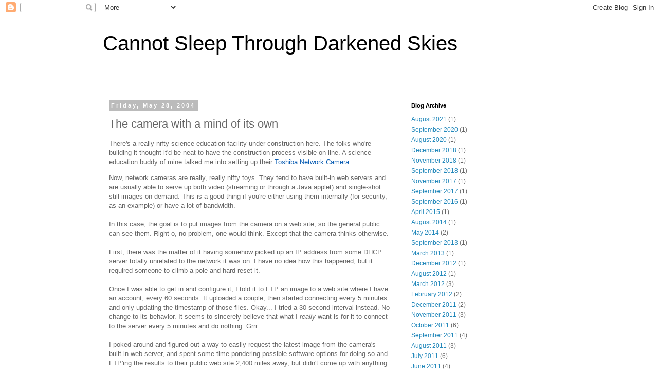

--- FILE ---
content_type: text/html; charset=UTF-8
request_url: https://www.danbirchall.com/2004/05/the-camera-with-mind-of-its-own.html
body_size: 11501
content:
<!DOCTYPE html>
<html class='v2' dir='ltr' lang='en'>
<head>
<link href='https://www.blogger.com/static/v1/widgets/335934321-css_bundle_v2.css' rel='stylesheet' type='text/css'/>
<meta content='width=1100' name='viewport'/>
<meta content='text/html; charset=UTF-8' http-equiv='Content-Type'/>
<meta content='blogger' name='generator'/>
<link href='https://www.danbirchall.com/favicon.ico' rel='icon' type='image/x-icon'/>
<link href='https://www.danbirchall.com/2004/05/the-camera-with-mind-of-its-own.html' rel='canonical'/>
<link rel="alternate" type="application/atom+xml" title="Cannot Sleep Through Darkened Skies - Atom" href="https://www.danbirchall.com/feeds/posts/default" />
<link rel="alternate" type="application/rss+xml" title="Cannot Sleep Through Darkened Skies - RSS" href="https://www.danbirchall.com/feeds/posts/default?alt=rss" />
<link rel="service.post" type="application/atom+xml" title="Cannot Sleep Through Darkened Skies - Atom" href="https://www.blogger.com/feeds/685481109332164074/posts/default" />

<link rel="alternate" type="application/atom+xml" title="Cannot Sleep Through Darkened Skies - Atom" href="https://www.danbirchall.com/feeds/7417817922619516098/comments/default" />
<!--Can't find substitution for tag [blog.ieCssRetrofitLinks]-->
<meta content='https://www.danbirchall.com/2004/05/the-camera-with-mind-of-its-own.html' property='og:url'/>
<meta content='The camera with a mind of its own' property='og:title'/>
<meta content='There&#39;s  a really nifty science-education facility under construction here. The  folks who&#39;re building it thought it&#39;d be neat to have the c...' property='og:description'/>
<title>Cannot Sleep Through Darkened Skies: The camera with a mind of its own</title>
<style id='page-skin-1' type='text/css'><!--
/*
-----------------------------------------------
Blogger Template Style
Name:     Simple
Designer: Blogger
URL:      www.blogger.com
----------------------------------------------- */
/* Content
----------------------------------------------- */
body {
font: normal normal 12px 'Trebuchet MS', Trebuchet, Verdana, sans-serif;
color: #666666;
background: #ffffff none repeat scroll top left;
padding: 0 0 0 0;
}
html body .region-inner {
min-width: 0;
max-width: 100%;
width: auto;
}
h2 {
font-size: 22px;
}
a:link {
text-decoration:none;
color: #2288bb;
}
a:visited {
text-decoration:none;
color: #888888;
}
a:hover {
text-decoration:underline;
color: #33aaff;
}
.body-fauxcolumn-outer .fauxcolumn-inner {
background: transparent none repeat scroll top left;
_background-image: none;
}
.body-fauxcolumn-outer .cap-top {
position: absolute;
z-index: 1;
height: 400px;
width: 100%;
}
.body-fauxcolumn-outer .cap-top .cap-left {
width: 100%;
background: transparent none repeat-x scroll top left;
_background-image: none;
}
.content-outer {
-moz-box-shadow: 0 0 0 rgba(0, 0, 0, .15);
-webkit-box-shadow: 0 0 0 rgba(0, 0, 0, .15);
-goog-ms-box-shadow: 0 0 0 #333333;
box-shadow: 0 0 0 rgba(0, 0, 0, .15);
margin-bottom: 1px;
}
.content-inner {
padding: 10px 40px;
}
.content-inner {
background-color: #ffffff;
}
/* Header
----------------------------------------------- */
.header-outer {
background: transparent none repeat-x scroll 0 -400px;
_background-image: none;
}
.Header h1 {
font: normal normal 40px 'Trebuchet MS',Trebuchet,Verdana,sans-serif;
color: #000000;
text-shadow: 0 0 0 rgba(0, 0, 0, .2);
}
.Header h1 a {
color: #000000;
}
.Header .description {
font-size: 18px;
color: #000000;
}
.header-inner .Header .titlewrapper {
padding: 22px 0;
}
.header-inner .Header .descriptionwrapper {
padding: 0 0;
}
/* Tabs
----------------------------------------------- */
.tabs-inner .section:first-child {
border-top: 0 solid #dddddd;
}
.tabs-inner .section:first-child ul {
margin-top: -1px;
border-top: 1px solid #dddddd;
border-left: 1px solid #dddddd;
border-right: 1px solid #dddddd;
}
.tabs-inner .widget ul {
background: transparent none repeat-x scroll 0 -800px;
_background-image: none;
border-bottom: 1px solid #dddddd;
margin-top: 0;
margin-left: -30px;
margin-right: -30px;
}
.tabs-inner .widget li a {
display: inline-block;
padding: .6em 1em;
font: normal normal 12px 'Trebuchet MS', Trebuchet, Verdana, sans-serif;
color: #000000;
border-left: 1px solid #ffffff;
border-right: 1px solid #dddddd;
}
.tabs-inner .widget li:first-child a {
border-left: none;
}
.tabs-inner .widget li.selected a, .tabs-inner .widget li a:hover {
color: #000000;
background-color: #eeeeee;
text-decoration: none;
}
/* Columns
----------------------------------------------- */
.main-outer {
border-top: 0 solid transparent;
}
.fauxcolumn-left-outer .fauxcolumn-inner {
border-right: 1px solid transparent;
}
.fauxcolumn-right-outer .fauxcolumn-inner {
border-left: 1px solid transparent;
}
/* Headings
----------------------------------------------- */
div.widget > h2,
div.widget h2.title {
margin: 0 0 1em 0;
font: normal bold 11px 'Trebuchet MS',Trebuchet,Verdana,sans-serif;
color: #000000;
}
/* Widgets
----------------------------------------------- */
.widget .zippy {
color: #999999;
text-shadow: 2px 2px 1px rgba(0, 0, 0, .1);
}
.widget .popular-posts ul {
list-style: none;
}
/* Posts
----------------------------------------------- */
h2.date-header {
font: normal bold 11px Arial, Tahoma, Helvetica, FreeSans, sans-serif;
}
.date-header span {
background-color: #bbbbbb;
color: #ffffff;
padding: 0.4em;
letter-spacing: 3px;
margin: inherit;
}
.main-inner {
padding-top: 35px;
padding-bottom: 65px;
}
.main-inner .column-center-inner {
padding: 0 0;
}
.main-inner .column-center-inner .section {
margin: 0 1em;
}
.post {
margin: 0 0 45px 0;
}
h3.post-title, .comments h4 {
font: normal normal 22px 'Trebuchet MS',Trebuchet,Verdana,sans-serif;
margin: .75em 0 0;
}
.post-body {
font-size: 110%;
line-height: 1.4;
position: relative;
}
.post-body img, .post-body .tr-caption-container, .Profile img, .Image img,
.BlogList .item-thumbnail img {
padding: 2px;
background: #ffffff;
border: 1px solid #eeeeee;
-moz-box-shadow: 1px 1px 5px rgba(0, 0, 0, .1);
-webkit-box-shadow: 1px 1px 5px rgba(0, 0, 0, .1);
box-shadow: 1px 1px 5px rgba(0, 0, 0, .1);
}
.post-body img, .post-body .tr-caption-container {
padding: 5px;
}
.post-body .tr-caption-container {
color: #666666;
}
.post-body .tr-caption-container img {
padding: 0;
background: transparent;
border: none;
-moz-box-shadow: 0 0 0 rgba(0, 0, 0, .1);
-webkit-box-shadow: 0 0 0 rgba(0, 0, 0, .1);
box-shadow: 0 0 0 rgba(0, 0, 0, .1);
}
.post-header {
margin: 0 0 1.5em;
line-height: 1.6;
font-size: 90%;
}
.post-footer {
margin: 20px -2px 0;
padding: 5px 10px;
color: #666666;
background-color: #eeeeee;
border-bottom: 1px solid #eeeeee;
line-height: 1.6;
font-size: 90%;
}
#comments .comment-author {
padding-top: 1.5em;
border-top: 1px solid transparent;
background-position: 0 1.5em;
}
#comments .comment-author:first-child {
padding-top: 0;
border-top: none;
}
.avatar-image-container {
margin: .2em 0 0;
}
#comments .avatar-image-container img {
border: 1px solid #eeeeee;
}
/* Comments
----------------------------------------------- */
.comments .comments-content .icon.blog-author {
background-repeat: no-repeat;
background-image: url([data-uri]);
}
.comments .comments-content .loadmore a {
border-top: 1px solid #999999;
border-bottom: 1px solid #999999;
}
.comments .comment-thread.inline-thread {
background-color: #eeeeee;
}
.comments .continue {
border-top: 2px solid #999999;
}
/* Accents
---------------------------------------------- */
.section-columns td.columns-cell {
border-left: 1px solid transparent;
}
.blog-pager {
background: transparent url(https://resources.blogblog.com/blogblog/data/1kt/simple/paging_dot.png) repeat-x scroll top center;
}
.blog-pager-older-link, .home-link,
.blog-pager-newer-link {
background-color: #ffffff;
padding: 5px;
}
.footer-outer {
border-top: 1px dashed #bbbbbb;
}
/* Mobile
----------------------------------------------- */
body.mobile  {
background-size: auto;
}
.mobile .body-fauxcolumn-outer {
background: transparent none repeat scroll top left;
}
.mobile .body-fauxcolumn-outer .cap-top {
background-size: 100% auto;
}
.mobile .content-outer {
-webkit-box-shadow: 0 0 3px rgba(0, 0, 0, .15);
box-shadow: 0 0 3px rgba(0, 0, 0, .15);
}
.mobile .tabs-inner .widget ul {
margin-left: 0;
margin-right: 0;
}
.mobile .post {
margin: 0;
}
.mobile .main-inner .column-center-inner .section {
margin: 0;
}
.mobile .date-header span {
padding: 0.1em 10px;
margin: 0 -10px;
}
.mobile h3.post-title {
margin: 0;
}
.mobile .blog-pager {
background: transparent none no-repeat scroll top center;
}
.mobile .footer-outer {
border-top: none;
}
.mobile .main-inner, .mobile .footer-inner {
background-color: #ffffff;
}
.mobile-index-contents {
color: #666666;
}
.mobile-link-button {
background-color: #2288bb;
}
.mobile-link-button a:link, .mobile-link-button a:visited {
color: #ffffff;
}
.mobile .tabs-inner .section:first-child {
border-top: none;
}
.mobile .tabs-inner .PageList .widget-content {
background-color: #eeeeee;
color: #000000;
border-top: 1px solid #dddddd;
border-bottom: 1px solid #dddddd;
}
.mobile .tabs-inner .PageList .widget-content .pagelist-arrow {
border-left: 1px solid #dddddd;
}

--></style>
<style id='template-skin-1' type='text/css'><!--
body {
min-width: 960px;
}
.content-outer, .content-fauxcolumn-outer, .region-inner {
min-width: 960px;
max-width: 960px;
_width: 960px;
}
.main-inner .columns {
padding-left: 0;
padding-right: 310px;
}
.main-inner .fauxcolumn-center-outer {
left: 0;
right: 310px;
/* IE6 does not respect left and right together */
_width: expression(this.parentNode.offsetWidth -
parseInt("0") -
parseInt("310px") + 'px');
}
.main-inner .fauxcolumn-left-outer {
width: 0;
}
.main-inner .fauxcolumn-right-outer {
width: 310px;
}
.main-inner .column-left-outer {
width: 0;
right: 100%;
margin-left: -0;
}
.main-inner .column-right-outer {
width: 310px;
margin-right: -310px;
}
#layout {
min-width: 0;
}
#layout .content-outer {
min-width: 0;
width: 800px;
}
#layout .region-inner {
min-width: 0;
width: auto;
}
body#layout div.add_widget {
padding: 8px;
}
body#layout div.add_widget a {
margin-left: 32px;
}
--></style>
<link href='https://www.blogger.com/dyn-css/authorization.css?targetBlogID=685481109332164074&amp;zx=0d1712d0-f649-46fc-a81f-ea335b5b236d' media='none' onload='if(media!=&#39;all&#39;)media=&#39;all&#39;' rel='stylesheet'/><noscript><link href='https://www.blogger.com/dyn-css/authorization.css?targetBlogID=685481109332164074&amp;zx=0d1712d0-f649-46fc-a81f-ea335b5b236d' rel='stylesheet'/></noscript>
<meta name='google-adsense-platform-account' content='ca-host-pub-1556223355139109'/>
<meta name='google-adsense-platform-domain' content='blogspot.com'/>

<script async src="https://pagead2.googlesyndication.com/pagead/js/adsbygoogle.js?client=ca-pub-1509842544445234&host=ca-host-pub-1556223355139109" crossorigin="anonymous"></script>

<!-- data-ad-client=ca-pub-1509842544445234 -->

</head>
<body class='loading variant-simplysimple'>
<div class='navbar section' id='navbar' name='Navbar'><div class='widget Navbar' data-version='1' id='Navbar1'><script type="text/javascript">
    function setAttributeOnload(object, attribute, val) {
      if(window.addEventListener) {
        window.addEventListener('load',
          function(){ object[attribute] = val; }, false);
      } else {
        window.attachEvent('onload', function(){ object[attribute] = val; });
      }
    }
  </script>
<div id="navbar-iframe-container"></div>
<script type="text/javascript" src="https://apis.google.com/js/platform.js"></script>
<script type="text/javascript">
      gapi.load("gapi.iframes:gapi.iframes.style.bubble", function() {
        if (gapi.iframes && gapi.iframes.getContext) {
          gapi.iframes.getContext().openChild({
              url: 'https://www.blogger.com/navbar/685481109332164074?po\x3d7417817922619516098\x26origin\x3dhttps://www.danbirchall.com',
              where: document.getElementById("navbar-iframe-container"),
              id: "navbar-iframe"
          });
        }
      });
    </script><script type="text/javascript">
(function() {
var script = document.createElement('script');
script.type = 'text/javascript';
script.src = '//pagead2.googlesyndication.com/pagead/js/google_top_exp.js';
var head = document.getElementsByTagName('head')[0];
if (head) {
head.appendChild(script);
}})();
</script>
</div></div>
<div class='body-fauxcolumns'>
<div class='fauxcolumn-outer body-fauxcolumn-outer'>
<div class='cap-top'>
<div class='cap-left'></div>
<div class='cap-right'></div>
</div>
<div class='fauxborder-left'>
<div class='fauxborder-right'></div>
<div class='fauxcolumn-inner'>
</div>
</div>
<div class='cap-bottom'>
<div class='cap-left'></div>
<div class='cap-right'></div>
</div>
</div>
</div>
<div class='content'>
<div class='content-fauxcolumns'>
<div class='fauxcolumn-outer content-fauxcolumn-outer'>
<div class='cap-top'>
<div class='cap-left'></div>
<div class='cap-right'></div>
</div>
<div class='fauxborder-left'>
<div class='fauxborder-right'></div>
<div class='fauxcolumn-inner'>
</div>
</div>
<div class='cap-bottom'>
<div class='cap-left'></div>
<div class='cap-right'></div>
</div>
</div>
</div>
<div class='content-outer'>
<div class='content-cap-top cap-top'>
<div class='cap-left'></div>
<div class='cap-right'></div>
</div>
<div class='fauxborder-left content-fauxborder-left'>
<div class='fauxborder-right content-fauxborder-right'></div>
<div class='content-inner'>
<header>
<div class='header-outer'>
<div class='header-cap-top cap-top'>
<div class='cap-left'></div>
<div class='cap-right'></div>
</div>
<div class='fauxborder-left header-fauxborder-left'>
<div class='fauxborder-right header-fauxborder-right'></div>
<div class='region-inner header-inner'>
<div class='header section' id='header' name='Header'><div class='widget Header' data-version='1' id='Header1'>
<div id='header-inner'>
<div class='titlewrapper'>
<h1 class='title'>
<a href='https://www.danbirchall.com/'>
Cannot Sleep Through Darkened Skies
</a>
</h1>
</div>
<div class='descriptionwrapper'>
<p class='description'><span>
</span></p>
</div>
</div>
</div></div>
</div>
</div>
<div class='header-cap-bottom cap-bottom'>
<div class='cap-left'></div>
<div class='cap-right'></div>
</div>
</div>
</header>
<div class='tabs-outer'>
<div class='tabs-cap-top cap-top'>
<div class='cap-left'></div>
<div class='cap-right'></div>
</div>
<div class='fauxborder-left tabs-fauxborder-left'>
<div class='fauxborder-right tabs-fauxborder-right'></div>
<div class='region-inner tabs-inner'>
<div class='tabs no-items section' id='crosscol' name='Cross-Column'></div>
<div class='tabs no-items section' id='crosscol-overflow' name='Cross-Column 2'></div>
</div>
</div>
<div class='tabs-cap-bottom cap-bottom'>
<div class='cap-left'></div>
<div class='cap-right'></div>
</div>
</div>
<div class='main-outer'>
<div class='main-cap-top cap-top'>
<div class='cap-left'></div>
<div class='cap-right'></div>
</div>
<div class='fauxborder-left main-fauxborder-left'>
<div class='fauxborder-right main-fauxborder-right'></div>
<div class='region-inner main-inner'>
<div class='columns fauxcolumns'>
<div class='fauxcolumn-outer fauxcolumn-center-outer'>
<div class='cap-top'>
<div class='cap-left'></div>
<div class='cap-right'></div>
</div>
<div class='fauxborder-left'>
<div class='fauxborder-right'></div>
<div class='fauxcolumn-inner'>
</div>
</div>
<div class='cap-bottom'>
<div class='cap-left'></div>
<div class='cap-right'></div>
</div>
</div>
<div class='fauxcolumn-outer fauxcolumn-left-outer'>
<div class='cap-top'>
<div class='cap-left'></div>
<div class='cap-right'></div>
</div>
<div class='fauxborder-left'>
<div class='fauxborder-right'></div>
<div class='fauxcolumn-inner'>
</div>
</div>
<div class='cap-bottom'>
<div class='cap-left'></div>
<div class='cap-right'></div>
</div>
</div>
<div class='fauxcolumn-outer fauxcolumn-right-outer'>
<div class='cap-top'>
<div class='cap-left'></div>
<div class='cap-right'></div>
</div>
<div class='fauxborder-left'>
<div class='fauxborder-right'></div>
<div class='fauxcolumn-inner'>
</div>
</div>
<div class='cap-bottom'>
<div class='cap-left'></div>
<div class='cap-right'></div>
</div>
</div>
<!-- corrects IE6 width calculation -->
<div class='columns-inner'>
<div class='column-center-outer'>
<div class='column-center-inner'>
<div class='main section' id='main' name='Main'><div class='widget Blog' data-version='1' id='Blog1'>
<div class='blog-posts hfeed'>

          <div class="date-outer">
        
<h2 class='date-header'><span>Friday, May 28, 2004</span></h2>

          <div class="date-posts">
        
<div class='post-outer'>
<div class='post hentry uncustomized-post-template' itemprop='blogPost' itemscope='itemscope' itemtype='http://schema.org/BlogPosting'>
<meta content='685481109332164074' itemprop='blogId'/>
<meta content='7417817922619516098' itemprop='postId'/>
<a name='7417817922619516098'></a>
<h3 class='post-title entry-title' itemprop='name'>
The camera with a mind of its own
</h3>
<div class='post-header'>
<div class='post-header-line-1'></div>
</div>
<div class='post-body entry-content' id='post-body-7417817922619516098' itemprop='description articleBody'>
<p><span class="Apple-style-span" face="'Trebuchet MS', sans-serif">There's
 a really nifty science-education facility under construction here. The 
folks who're building it thought it'd be neat to have the construction 
process visible on-line. A science-education buddy of mine talked me 
into setting up their</span><a href="http://www.toshiba.com/taisisd/netcam/" style="color: #0b5eb4; text-decoration-line: none;"> Toshiba Network Camera</a><span class="Apple-style-span" face="'Trebuchet MS', sans-serif">.</span></p><span class="Apple-style-span" face="'Trebuchet MS', sans-serif">
Now, network cameras are really, really nifty toys. They tend to have 
built-in web servers and are usually able to serve up both video 
(streaming or through a Java applet) and single-shot still images on 
demand. This is a good thing if you're either using them internally (for
 security, as an example) or have a lot of bandwidth.<br />
<br />
In this case, the goal is to put images from the camera on a web site, 
so the general public can see them. Right-o, no problem, one would 
think. Except that the camera thinks otherwise.<br />
<br />
First, there was the matter of it having somehow picked up an IP address
 from some DHCP server totally unrelated to the network it was on. I 
have no idea how this happened, but it required someone to climb a pole 
and hard-reset it.<br />
<br />
Once I was able to get in and configure it, I told it to FTP an image to
 a web site where I have an account, every 60 seconds. It uploaded a 
couple, then started connecting every 5 minutes and only updating the 
timestamp of those files. Okay... I tried a 30 second interval instead. 
No change to its behavior. It seems to sincerely believe that what I </span><i>really</i><span class="Apple-style-span" face="'Trebuchet MS', sans-serif">&nbsp;want is for it to connect to the server every 5 minutes and do nothing. Grrr.<br />
<br />
I poked around and figured out a way to easily request the latest image 
from the camera's built-in web server, and spent some time pondering 
possible software options for doing so and FTP'ing the results to their 
public web site 2,400 miles away, but didn't come up with anything 
useful for Windows XP.<br />
<br />
On my way out for lunch, I decided the better way of getting around 
things would be to have their DSL router forward port 80 to the camera, 
then lock out most of the world to preserve their limited bandwidth. The
 final solution will have to wait 'til after the holiday weekend at this
 point, but hopefully you'll all soon be able to look at images of a 
construction site!</span>
<div style='clear: both;'></div>
</div>
<div class='post-footer'>
<div class='post-footer-line post-footer-line-1'>
<span class='post-author vcard'>
</span>
<span class='post-timestamp'>
at
<meta content='https://www.danbirchall.com/2004/05/the-camera-with-mind-of-its-own.html' itemprop='url'/>
<a class='timestamp-link' href='https://www.danbirchall.com/2004/05/the-camera-with-mind-of-its-own.html' rel='bookmark' title='permanent link'><abbr class='published' itemprop='datePublished' title='2004-05-28T12:59:00-07:00'>May 28, 2004</abbr></a>
</span>
<span class='post-comment-link'>
</span>
<span class='post-icons'>
<span class='item-control blog-admin pid-1716727673'>
<a href='https://www.blogger.com/post-edit.g?blogID=685481109332164074&postID=7417817922619516098&from=pencil' title='Edit Post'>
<img alt='' class='icon-action' height='18' src='https://resources.blogblog.com/img/icon18_edit_allbkg.gif' width='18'/>
</a>
</span>
</span>
<div class='post-share-buttons goog-inline-block'>
<a class='goog-inline-block share-button sb-email' href='https://www.blogger.com/share-post.g?blogID=685481109332164074&postID=7417817922619516098&target=email' target='_blank' title='Email This'><span class='share-button-link-text'>Email This</span></a><a class='goog-inline-block share-button sb-blog' href='https://www.blogger.com/share-post.g?blogID=685481109332164074&postID=7417817922619516098&target=blog' onclick='window.open(this.href, "_blank", "height=270,width=475"); return false;' target='_blank' title='BlogThis!'><span class='share-button-link-text'>BlogThis!</span></a><a class='goog-inline-block share-button sb-twitter' href='https://www.blogger.com/share-post.g?blogID=685481109332164074&postID=7417817922619516098&target=twitter' target='_blank' title='Share to X'><span class='share-button-link-text'>Share to X</span></a><a class='goog-inline-block share-button sb-facebook' href='https://www.blogger.com/share-post.g?blogID=685481109332164074&postID=7417817922619516098&target=facebook' onclick='window.open(this.href, "_blank", "height=430,width=640"); return false;' target='_blank' title='Share to Facebook'><span class='share-button-link-text'>Share to Facebook</span></a><a class='goog-inline-block share-button sb-pinterest' href='https://www.blogger.com/share-post.g?blogID=685481109332164074&postID=7417817922619516098&target=pinterest' target='_blank' title='Share to Pinterest'><span class='share-button-link-text'>Share to Pinterest</span></a>
</div>
</div>
<div class='post-footer-line post-footer-line-2'>
<span class='post-labels'>
Labels:
<a href='https://www.danbirchall.com/search/label/Tech' rel='tag'>Tech</a>
</span>
</div>
<div class='post-footer-line post-footer-line-3'>
<span class='post-location'>
</span>
</div>
</div>
</div>
<div class='comments' id='comments'>
<a name='comments'></a>
<h4>No comments:</h4>
<div id='Blog1_comments-block-wrapper'>
<dl class='avatar-comment-indent' id='comments-block'>
</dl>
</div>
<p class='comment-footer'>
<div class='comment-form'>
<a name='comment-form'></a>
<h4 id='comment-post-message'>Post a Comment</h4>
<p>Thanks, </p>
<a href='https://www.blogger.com/comment/frame/685481109332164074?po=7417817922619516098&hl=en&saa=85391&origin=https://www.danbirchall.com' id='comment-editor-src'></a>
<iframe allowtransparency='true' class='blogger-iframe-colorize blogger-comment-from-post' frameborder='0' height='410px' id='comment-editor' name='comment-editor' src='' width='100%'></iframe>
<script src='https://www.blogger.com/static/v1/jsbin/2830521187-comment_from_post_iframe.js' type='text/javascript'></script>
<script type='text/javascript'>
      BLOG_CMT_createIframe('https://www.blogger.com/rpc_relay.html');
    </script>
</div>
</p>
</div>
</div>

        </div></div>
      
</div>
<div class='blog-pager' id='blog-pager'>
<span id='blog-pager-newer-link'>
<a class='blog-pager-newer-link' href='https://www.danbirchall.com/2004/06/when-good-marketers-go-bad.html' id='Blog1_blog-pager-newer-link' title='Newer Post'>Newer Post</a>
</span>
<span id='blog-pager-older-link'>
<a class='blog-pager-older-link' href='https://www.danbirchall.com/2004/05/bump-shimmy-bump.html' id='Blog1_blog-pager-older-link' title='Older Post'>Older Post</a>
</span>
<a class='home-link' href='https://www.danbirchall.com/'>Home</a>
</div>
<div class='clear'></div>
<div class='post-feeds'>
<div class='feed-links'>
Subscribe to:
<a class='feed-link' href='https://www.danbirchall.com/feeds/7417817922619516098/comments/default' target='_blank' type='application/atom+xml'>Post Comments (Atom)</a>
</div>
</div>
</div><div class='widget FeaturedPost' data-version='1' id='FeaturedPost1'>
<div class='post-summary'>
<h3><a href='https://www.danbirchall.com/2021/08/advice-on-ivermectin.html'>Advice on Ivermectin</a></h3>
<p>
I&#39;ve seen a lot of talk about the anti-parasitic drug Ivermectin recently.&#160; Specifically, about people taking veterinary formulations in...
</p>
<img class='image' src='https://i.ytimg.com/vi/YK0NcEm4TXg/hqdefault.jpg'/>
</div>
<style type='text/css'>
    .image {
      width: 100%;
    }
  </style>
<div class='clear'></div>
</div><div class='widget PopularPosts' data-version='1' id='PopularPosts1'>
<div class='widget-content popular-posts'>
<ul>
<li>
<div class='item-content'>
<div class='item-thumbnail'>
<a href='https://www.danbirchall.com/2021/08/advice-on-ivermectin.html' target='_blank'>
<img alt='' border='0' src='https://lh3.googleusercontent.com/blogger_img_proxy/AEn0k_sw7X8cgBzvPI9sNT_mCRstx2QM2AYXVVwxXNhv_wVstFU-pK3cAbWfJ7PaWVc2K95sL_JFXKu_OuZ2xuqgEY2-lT79CxnsqXr8G8X7EVJ91Lxojw=w72-h72-n-k-no-nu'/>
</a>
</div>
<div class='item-title'><a href='https://www.danbirchall.com/2021/08/advice-on-ivermectin.html'>Advice on Ivermectin</a></div>
<div class='item-snippet'>I&#39;ve seen a lot of talk about the anti-parasitic drug Ivermectin recently.&#160; Specifically, about people taking veterinary formulations in...</div>
</div>
<div style='clear: both;'></div>
</li>
<li>
<div class='item-content'>
<div class='item-thumbnail'>
<a href='https://www.danbirchall.com/2020/09/proposal-use-sf-86-to-vet-candidates.html' target='_blank'>
<img alt='' border='0' src='https://blogger.googleusercontent.com/img/b/R29vZ2xl/AVvXsEgDPyHr7kLMrsJx7JE34HLamDfMa_UcOKWDgXVyywCh7fXv-WPo0gk-uLHGMQFUPEiMpmDb-wGdZ7KrqEhXYfo6X6GHyrtDLYnjrXm52mltN1cU3b4Ed_HlYd0g_FxfXqtvWAcDXejKJXI/w72-h72-p-k-no-nu/Screen+Shot+2020-09-29+at+7.55.15+PM.png'/>
</a>
</div>
<div class='item-title'><a href='https://www.danbirchall.com/2020/09/proposal-use-sf-86-to-vet-candidates.html'>Proposal: Use the SF-86 to Vet Candidates</a></div>
<div class='item-snippet'>After some recent media stories about the health (or not) of our President&#39;s finances, I have seen a few commentators suggest that a Pre...</div>
</div>
<div style='clear: both;'></div>
</li>
<li>
<div class='item-content'>
<div class='item-thumbnail'>
<a href='https://www.danbirchall.com/2020/08/nothing-like-narwhal-slushy.html' target='_blank'>
<img alt='' border='0' src='https://blogger.googleusercontent.com/img/b/R29vZ2xl/AVvXsEi6YVYy945Yd-6CwQ0GWknkgfHGwB51kbnSFkIMqNX85tgkaak7BKc2wua7SNZnKVLNQ5m6HjCDENxkzcmm6B5wwsKyboPIKTtzaqJDlwHJeEu9AGzBvYUiuVcDxWzdjeRoLmkYPdAtwAA/w72-h72-p-k-no-nu/IMG_0585.JPG'/>
</a>
</div>
<div class='item-title'><a href='https://www.danbirchall.com/2020/08/nothing-like-narwhal-slushy.html'>Nothing like a Narwhal slushy</a></div>
<div class='item-snippet'>Apparently there are people out there who know what narwhals taste like... and think that narwhal is an acceptable flavor for a slushy drink...</div>
</div>
<div style='clear: both;'></div>
</li>
</ul>
<div class='clear'></div>
</div>
</div></div>
</div>
</div>
<div class='column-left-outer'>
<div class='column-left-inner'>
<aside>
</aside>
</div>
</div>
<div class='column-right-outer'>
<div class='column-right-inner'>
<aside>
<div class='sidebar section' id='sidebar-right-1'>
<div class='widget BlogArchive' data-version='1' id='BlogArchive1'>
<h2>Blog Archive</h2>
<div class='widget-content'>
<div id='ArchiveList'>
<div id='BlogArchive1_ArchiveList'>
<ul class='flat'>
<li class='archivedate'>
<a href='https://www.danbirchall.com/2021/08/'>August 2021</a> (1)
      </li>
<li class='archivedate'>
<a href='https://www.danbirchall.com/2020/09/'>September 2020</a> (1)
      </li>
<li class='archivedate'>
<a href='https://www.danbirchall.com/2020/08/'>August 2020</a> (1)
      </li>
<li class='archivedate'>
<a href='https://www.danbirchall.com/2018/12/'>December 2018</a> (1)
      </li>
<li class='archivedate'>
<a href='https://www.danbirchall.com/2018/11/'>November 2018</a> (1)
      </li>
<li class='archivedate'>
<a href='https://www.danbirchall.com/2018/09/'>September 2018</a> (1)
      </li>
<li class='archivedate'>
<a href='https://www.danbirchall.com/2017/11/'>November 2017</a> (1)
      </li>
<li class='archivedate'>
<a href='https://www.danbirchall.com/2017/09/'>September 2017</a> (1)
      </li>
<li class='archivedate'>
<a href='https://www.danbirchall.com/2016/09/'>September 2016</a> (1)
      </li>
<li class='archivedate'>
<a href='https://www.danbirchall.com/2015/04/'>April 2015</a> (1)
      </li>
<li class='archivedate'>
<a href='https://www.danbirchall.com/2014/08/'>August 2014</a> (1)
      </li>
<li class='archivedate'>
<a href='https://www.danbirchall.com/2014/05/'>May 2014</a> (2)
      </li>
<li class='archivedate'>
<a href='https://www.danbirchall.com/2013/09/'>September 2013</a> (1)
      </li>
<li class='archivedate'>
<a href='https://www.danbirchall.com/2013/03/'>March 2013</a> (1)
      </li>
<li class='archivedate'>
<a href='https://www.danbirchall.com/2012/12/'>December 2012</a> (1)
      </li>
<li class='archivedate'>
<a href='https://www.danbirchall.com/2012/08/'>August 2012</a> (1)
      </li>
<li class='archivedate'>
<a href='https://www.danbirchall.com/2012/03/'>March 2012</a> (3)
      </li>
<li class='archivedate'>
<a href='https://www.danbirchall.com/2012/02/'>February 2012</a> (2)
      </li>
<li class='archivedate'>
<a href='https://www.danbirchall.com/2011/12/'>December 2011</a> (2)
      </li>
<li class='archivedate'>
<a href='https://www.danbirchall.com/2011/11/'>November 2011</a> (3)
      </li>
<li class='archivedate'>
<a href='https://www.danbirchall.com/2011/10/'>October 2011</a> (6)
      </li>
<li class='archivedate'>
<a href='https://www.danbirchall.com/2011/09/'>September 2011</a> (4)
      </li>
<li class='archivedate'>
<a href='https://www.danbirchall.com/2011/08/'>August 2011</a> (3)
      </li>
<li class='archivedate'>
<a href='https://www.danbirchall.com/2011/07/'>July 2011</a> (6)
      </li>
<li class='archivedate'>
<a href='https://www.danbirchall.com/2011/06/'>June 2011</a> (4)
      </li>
<li class='archivedate'>
<a href='https://www.danbirchall.com/2011/05/'>May 2011</a> (7)
      </li>
<li class='archivedate'>
<a href='https://www.danbirchall.com/2011/04/'>April 2011</a> (5)
      </li>
<li class='archivedate'>
<a href='https://www.danbirchall.com/2011/03/'>March 2011</a> (8)
      </li>
<li class='archivedate'>
<a href='https://www.danbirchall.com/2011/02/'>February 2011</a> (11)
      </li>
<li class='archivedate'>
<a href='https://www.danbirchall.com/2011/01/'>January 2011</a> (7)
      </li>
<li class='archivedate'>
<a href='https://www.danbirchall.com/2010/12/'>December 2010</a> (6)
      </li>
<li class='archivedate'>
<a href='https://www.danbirchall.com/2010/11/'>November 2010</a> (6)
      </li>
<li class='archivedate'>
<a href='https://www.danbirchall.com/2010/10/'>October 2010</a> (4)
      </li>
<li class='archivedate'>
<a href='https://www.danbirchall.com/2010/09/'>September 2010</a> (4)
      </li>
<li class='archivedate'>
<a href='https://www.danbirchall.com/2010/07/'>July 2010</a> (2)
      </li>
<li class='archivedate'>
<a href='https://www.danbirchall.com/2010/06/'>June 2010</a> (5)
      </li>
<li class='archivedate'>
<a href='https://www.danbirchall.com/2010/05/'>May 2010</a> (2)
      </li>
<li class='archivedate'>
<a href='https://www.danbirchall.com/2010/03/'>March 2010</a> (1)
      </li>
<li class='archivedate'>
<a href='https://www.danbirchall.com/2010/02/'>February 2010</a> (2)
      </li>
<li class='archivedate'>
<a href='https://www.danbirchall.com/2010/01/'>January 2010</a> (2)
      </li>
<li class='archivedate'>
<a href='https://www.danbirchall.com/2009/12/'>December 2009</a> (1)
      </li>
<li class='archivedate'>
<a href='https://www.danbirchall.com/2009/11/'>November 2009</a> (1)
      </li>
<li class='archivedate'>
<a href='https://www.danbirchall.com/2009/10/'>October 2009</a> (2)
      </li>
<li class='archivedate'>
<a href='https://www.danbirchall.com/2009/08/'>August 2009</a> (1)
      </li>
<li class='archivedate'>
<a href='https://www.danbirchall.com/2009/02/'>February 2009</a> (1)
      </li>
<li class='archivedate'>
<a href='https://www.danbirchall.com/2009/01/'>January 2009</a> (1)
      </li>
<li class='archivedate'>
<a href='https://www.danbirchall.com/2008/12/'>December 2008</a> (1)
      </li>
<li class='archivedate'>
<a href='https://www.danbirchall.com/2008/10/'>October 2008</a> (1)
      </li>
<li class='archivedate'>
<a href='https://www.danbirchall.com/2008/09/'>September 2008</a> (2)
      </li>
<li class='archivedate'>
<a href='https://www.danbirchall.com/2008/08/'>August 2008</a> (1)
      </li>
<li class='archivedate'>
<a href='https://www.danbirchall.com/2008/07/'>July 2008</a> (2)
      </li>
<li class='archivedate'>
<a href='https://www.danbirchall.com/2008/06/'>June 2008</a> (1)
      </li>
<li class='archivedate'>
<a href='https://www.danbirchall.com/2008/05/'>May 2008</a> (2)
      </li>
<li class='archivedate'>
<a href='https://www.danbirchall.com/2008/03/'>March 2008</a> (1)
      </li>
<li class='archivedate'>
<a href='https://www.danbirchall.com/2008/02/'>February 2008</a> (3)
      </li>
<li class='archivedate'>
<a href='https://www.danbirchall.com/2008/01/'>January 2008</a> (3)
      </li>
<li class='archivedate'>
<a href='https://www.danbirchall.com/2007/12/'>December 2007</a> (4)
      </li>
<li class='archivedate'>
<a href='https://www.danbirchall.com/2007/11/'>November 2007</a> (3)
      </li>
<li class='archivedate'>
<a href='https://www.danbirchall.com/2007/10/'>October 2007</a> (1)
      </li>
<li class='archivedate'>
<a href='https://www.danbirchall.com/2007/09/'>September 2007</a> (3)
      </li>
<li class='archivedate'>
<a href='https://www.danbirchall.com/2007/08/'>August 2007</a> (1)
      </li>
<li class='archivedate'>
<a href='https://www.danbirchall.com/2007/07/'>July 2007</a> (3)
      </li>
<li class='archivedate'>
<a href='https://www.danbirchall.com/2007/06/'>June 2007</a> (2)
      </li>
<li class='archivedate'>
<a href='https://www.danbirchall.com/2007/05/'>May 2007</a> (2)
      </li>
<li class='archivedate'>
<a href='https://www.danbirchall.com/2007/04/'>April 2007</a> (3)
      </li>
<li class='archivedate'>
<a href='https://www.danbirchall.com/2007/03/'>March 2007</a> (3)
      </li>
<li class='archivedate'>
<a href='https://www.danbirchall.com/2007/01/'>January 2007</a> (5)
      </li>
<li class='archivedate'>
<a href='https://www.danbirchall.com/2006/12/'>December 2006</a> (4)
      </li>
<li class='archivedate'>
<a href='https://www.danbirchall.com/2006/11/'>November 2006</a> (3)
      </li>
<li class='archivedate'>
<a href='https://www.danbirchall.com/2006/10/'>October 2006</a> (2)
      </li>
<li class='archivedate'>
<a href='https://www.danbirchall.com/2006/09/'>September 2006</a> (1)
      </li>
<li class='archivedate'>
<a href='https://www.danbirchall.com/2006/08/'>August 2006</a> (5)
      </li>
<li class='archivedate'>
<a href='https://www.danbirchall.com/2006/07/'>July 2006</a> (2)
      </li>
<li class='archivedate'>
<a href='https://www.danbirchall.com/2006/06/'>June 2006</a> (1)
      </li>
<li class='archivedate'>
<a href='https://www.danbirchall.com/2006/04/'>April 2006</a> (8)
      </li>
<li class='archivedate'>
<a href='https://www.danbirchall.com/2006/03/'>March 2006</a> (5)
      </li>
<li class='archivedate'>
<a href='https://www.danbirchall.com/2006/02/'>February 2006</a> (3)
      </li>
<li class='archivedate'>
<a href='https://www.danbirchall.com/2006/01/'>January 2006</a> (5)
      </li>
<li class='archivedate'>
<a href='https://www.danbirchall.com/2005/12/'>December 2005</a> (2)
      </li>
<li class='archivedate'>
<a href='https://www.danbirchall.com/2005/11/'>November 2005</a> (6)
      </li>
<li class='archivedate'>
<a href='https://www.danbirchall.com/2005/10/'>October 2005</a> (2)
      </li>
<li class='archivedate'>
<a href='https://www.danbirchall.com/2005/09/'>September 2005</a> (4)
      </li>
<li class='archivedate'>
<a href='https://www.danbirchall.com/2005/08/'>August 2005</a> (12)
      </li>
<li class='archivedate'>
<a href='https://www.danbirchall.com/2005/07/'>July 2005</a> (10)
      </li>
<li class='archivedate'>
<a href='https://www.danbirchall.com/2005/06/'>June 2005</a> (3)
      </li>
<li class='archivedate'>
<a href='https://www.danbirchall.com/2005/05/'>May 2005</a> (5)
      </li>
<li class='archivedate'>
<a href='https://www.danbirchall.com/2005/04/'>April 2005</a> (17)
      </li>
<li class='archivedate'>
<a href='https://www.danbirchall.com/2005/03/'>March 2005</a> (1)
      </li>
<li class='archivedate'>
<a href='https://www.danbirchall.com/2005/01/'>January 2005</a> (1)
      </li>
<li class='archivedate'>
<a href='https://www.danbirchall.com/2004/11/'>November 2004</a> (2)
      </li>
<li class='archivedate'>
<a href='https://www.danbirchall.com/2004/10/'>October 2004</a> (2)
      </li>
<li class='archivedate'>
<a href='https://www.danbirchall.com/2004/08/'>August 2004</a> (2)
      </li>
<li class='archivedate'>
<a href='https://www.danbirchall.com/2004/07/'>July 2004</a> (4)
      </li>
<li class='archivedate'>
<a href='https://www.danbirchall.com/2004/06/'>June 2004</a> (8)
      </li>
<li class='archivedate'>
<a href='https://www.danbirchall.com/2004/05/'>May 2004</a> (7)
      </li>
<li class='archivedate'>
<a href='https://www.danbirchall.com/2004/02/'>February 2004</a> (1)
      </li>
<li class='archivedate'>
<a href='https://www.danbirchall.com/2004/01/'>January 2004</a> (1)
      </li>
<li class='archivedate'>
<a href='https://www.danbirchall.com/2003/12/'>December 2003</a> (1)
      </li>
<li class='archivedate'>
<a href='https://www.danbirchall.com/2003/11/'>November 2003</a> (1)
      </li>
<li class='archivedate'>
<a href='https://www.danbirchall.com/2003/10/'>October 2003</a> (2)
      </li>
<li class='archivedate'>
<a href='https://www.danbirchall.com/2003/09/'>September 2003</a> (4)
      </li>
<li class='archivedate'>
<a href='https://www.danbirchall.com/2003/08/'>August 2003</a> (7)
      </li>
<li class='archivedate'>
<a href='https://www.danbirchall.com/2003/07/'>July 2003</a> (2)
      </li>
<li class='archivedate'>
<a href='https://www.danbirchall.com/2003/06/'>June 2003</a> (3)
      </li>
<li class='archivedate'>
<a href='https://www.danbirchall.com/2003/05/'>May 2003</a> (2)
      </li>
<li class='archivedate'>
<a href='https://www.danbirchall.com/2003/04/'>April 2003</a> (1)
      </li>
<li class='archivedate'>
<a href='https://www.danbirchall.com/2003/01/'>January 2003</a> (1)
      </li>
<li class='archivedate'>
<a href='https://www.danbirchall.com/2002/12/'>December 2002</a> (1)
      </li>
<li class='archivedate'>
<a href='https://www.danbirchall.com/2002/07/'>July 2002</a> (1)
      </li>
<li class='archivedate'>
<a href='https://www.danbirchall.com/2002/06/'>June 2002</a> (1)
      </li>
<li class='archivedate'>
<a href='https://www.danbirchall.com/2002/04/'>April 2002</a> (2)
      </li>
<li class='archivedate'>
<a href='https://www.danbirchall.com/2000/12/'>December 2000</a> (1)
      </li>
<li class='archivedate'>
<a href='https://www.danbirchall.com/2000/09/'>September 2000</a> (1)
      </li>
<li class='archivedate'>
<a href='https://www.danbirchall.com/2000/07/'>July 2000</a> (1)
      </li>
<li class='archivedate'>
<a href='https://www.danbirchall.com/1999/08/'>August 1999</a> (2)
      </li>
<li class='archivedate'>
<a href='https://www.danbirchall.com/1999/06/'>June 1999</a> (1)
      </li>
<li class='archivedate'>
<a href='https://www.danbirchall.com/1999/01/'>January 1999</a> (1)
      </li>
<li class='archivedate'>
<a href='https://www.danbirchall.com/1998/02/'>February 1998</a> (2)
      </li>
<li class='archivedate'>
<a href='https://www.danbirchall.com/1997/07/'>July 1997</a> (1)
      </li>
<li class='archivedate'>
<a href='https://www.danbirchall.com/1997/05/'>May 1997</a> (2)
      </li>
<li class='archivedate'>
<a href='https://www.danbirchall.com/1996/04/'>April 1996</a> (1)
      </li>
<li class='archivedate'>
<a href='https://www.danbirchall.com/1995/07/'>July 1995</a> (1)
      </li>
<li class='archivedate'>
<a href='https://www.danbirchall.com/1995/01/'>January 1995</a> (1)
      </li>
</ul>
</div>
</div>
<div class='clear'></div>
</div>
</div><div class='widget Label' data-version='1' id='Label1'>
<h2>Labels</h2>
<div class='widget-content list-label-widget-content'>
<ul>
<li>
<a dir='ltr' href='https://www.danbirchall.com/search/label/Media'>Media</a>
</li>
<li>
<a dir='ltr' href='https://www.danbirchall.com/search/label/Space'>Space</a>
</li>
<li>
<a dir='ltr' href='https://www.danbirchall.com/search/label/Tech'>Tech</a>
</li>
<li>
<a dir='ltr' href='https://www.danbirchall.com/search/label/Travel'>Travel</a>
</li>
</ul>
<div class='clear'></div>
</div>
</div><div class='widget ReportAbuse' data-version='1' id='ReportAbuse1'>
<h3 class='title'>
<a class='report_abuse' href='https://www.blogger.com/go/report-abuse' rel='noopener nofollow' target='_blank'>
Report Abuse
</a>
</h3>
</div></div>
<table border='0' cellpadding='0' cellspacing='0' class='section-columns columns-2'>
<tbody>
<tr>
<td class='first columns-cell'>
<div class='sidebar section' id='sidebar-right-2-1'><div class='widget PageList' data-version='1' id='PageList1'>
<div class='widget-content'>
<ul>
<li>
<a href='https://www.danbirchall.com/'>Blog</a>
</li>
</ul>
<div class='clear'></div>
</div>
</div></div>
</td>
<td class='columns-cell'>
<div class='sidebar section' id='sidebar-right-2-2'><div class='widget BlogSearch' data-version='1' id='BlogSearch1'>
<h2 class='title'>Search This Blog</h2>
<div class='widget-content'>
<div id='BlogSearch1_form'>
<form action='https://www.danbirchall.com/search' class='gsc-search-box' target='_top'>
<table cellpadding='0' cellspacing='0' class='gsc-search-box'>
<tbody>
<tr>
<td class='gsc-input'>
<input autocomplete='off' class='gsc-input' name='q' size='10' title='search' type='text' value=''/>
</td>
<td class='gsc-search-button'>
<input class='gsc-search-button' title='search' type='submit' value='Search'/>
</td>
</tr>
</tbody>
</table>
</form>
</div>
</div>
<div class='clear'></div>
</div></div>
</td>
</tr>
</tbody>
</table>
<div class='sidebar no-items section' id='sidebar-right-3'></div>
</aside>
</div>
</div>
</div>
<div style='clear: both'></div>
<!-- columns -->
</div>
<!-- main -->
</div>
</div>
<div class='main-cap-bottom cap-bottom'>
<div class='cap-left'></div>
<div class='cap-right'></div>
</div>
</div>
<footer>
<div class='footer-outer'>
<div class='footer-cap-top cap-top'>
<div class='cap-left'></div>
<div class='cap-right'></div>
</div>
<div class='fauxborder-left footer-fauxborder-left'>
<div class='fauxborder-right footer-fauxborder-right'></div>
<div class='region-inner footer-inner'>
<div class='foot no-items section' id='footer-1'></div>
<table border='0' cellpadding='0' cellspacing='0' class='section-columns columns-2'>
<tbody>
<tr>
<td class='first columns-cell'>
<div class='foot no-items section' id='footer-2-1'></div>
</td>
<td class='columns-cell'>
<div class='foot no-items section' id='footer-2-2'></div>
</td>
</tr>
</tbody>
</table>
<!-- outside of the include in order to lock Attribution widget -->
<div class='foot section' id='footer-3' name='Footer'><div class='widget Attribution' data-version='1' id='Attribution1'>
<div class='widget-content' style='text-align: center;'>
&#169; 1997-2020 Dan Birchall. Simple theme. Powered by <a href='https://www.blogger.com' target='_blank'>Blogger</a>.
</div>
<div class='clear'></div>
</div></div>
</div>
</div>
<div class='footer-cap-bottom cap-bottom'>
<div class='cap-left'></div>
<div class='cap-right'></div>
</div>
</div>
</footer>
<!-- content -->
</div>
</div>
<div class='content-cap-bottom cap-bottom'>
<div class='cap-left'></div>
<div class='cap-right'></div>
</div>
</div>
</div>
<script type='text/javascript'>
    window.setTimeout(function() {
        document.body.className = document.body.className.replace('loading', '');
      }, 10);
  </script>

<script type="text/javascript" src="https://www.blogger.com/static/v1/widgets/2028843038-widgets.js"></script>
<script type='text/javascript'>
window['__wavt'] = 'AOuZoY5oWI8YWe5B-oLq9EtHqsESz-xJxw:1769249189633';_WidgetManager._Init('//www.blogger.com/rearrange?blogID\x3d685481109332164074','//www.danbirchall.com/2004/05/the-camera-with-mind-of-its-own.html','685481109332164074');
_WidgetManager._SetDataContext([{'name': 'blog', 'data': {'blogId': '685481109332164074', 'title': 'Cannot Sleep Through Darkened Skies', 'url': 'https://www.danbirchall.com/2004/05/the-camera-with-mind-of-its-own.html', 'canonicalUrl': 'https://www.danbirchall.com/2004/05/the-camera-with-mind-of-its-own.html', 'homepageUrl': 'https://www.danbirchall.com/', 'searchUrl': 'https://www.danbirchall.com/search', 'canonicalHomepageUrl': 'https://www.danbirchall.com/', 'blogspotFaviconUrl': 'https://www.danbirchall.com/favicon.ico', 'bloggerUrl': 'https://www.blogger.com', 'hasCustomDomain': true, 'httpsEnabled': true, 'enabledCommentProfileImages': true, 'gPlusViewType': 'FILTERED_POSTMOD', 'adultContent': false, 'analyticsAccountNumber': '', 'encoding': 'UTF-8', 'locale': 'en', 'localeUnderscoreDelimited': 'en', 'languageDirection': 'ltr', 'isPrivate': false, 'isMobile': false, 'isMobileRequest': false, 'mobileClass': '', 'isPrivateBlog': false, 'isDynamicViewsAvailable': true, 'feedLinks': '\x3clink rel\x3d\x22alternate\x22 type\x3d\x22application/atom+xml\x22 title\x3d\x22Cannot Sleep Through Darkened Skies - Atom\x22 href\x3d\x22https://www.danbirchall.com/feeds/posts/default\x22 /\x3e\n\x3clink rel\x3d\x22alternate\x22 type\x3d\x22application/rss+xml\x22 title\x3d\x22Cannot Sleep Through Darkened Skies - RSS\x22 href\x3d\x22https://www.danbirchall.com/feeds/posts/default?alt\x3drss\x22 /\x3e\n\x3clink rel\x3d\x22service.post\x22 type\x3d\x22application/atom+xml\x22 title\x3d\x22Cannot Sleep Through Darkened Skies - Atom\x22 href\x3d\x22https://www.blogger.com/feeds/685481109332164074/posts/default\x22 /\x3e\n\n\x3clink rel\x3d\x22alternate\x22 type\x3d\x22application/atom+xml\x22 title\x3d\x22Cannot Sleep Through Darkened Skies - Atom\x22 href\x3d\x22https://www.danbirchall.com/feeds/7417817922619516098/comments/default\x22 /\x3e\n', 'meTag': '', 'adsenseClientId': 'ca-pub-1509842544445234', 'adsenseHostId': 'ca-host-pub-1556223355139109', 'adsenseHasAds': true, 'adsenseAutoAds': true, 'boqCommentIframeForm': true, 'loginRedirectParam': '', 'view': '', 'dynamicViewsCommentsSrc': '//www.blogblog.com/dynamicviews/4224c15c4e7c9321/js/comments.js', 'dynamicViewsScriptSrc': '//www.blogblog.com/dynamicviews/6e0d22adcfa5abea', 'plusOneApiSrc': 'https://apis.google.com/js/platform.js', 'disableGComments': true, 'interstitialAccepted': false, 'sharing': {'platforms': [{'name': 'Get link', 'key': 'link', 'shareMessage': 'Get link', 'target': ''}, {'name': 'Facebook', 'key': 'facebook', 'shareMessage': 'Share to Facebook', 'target': 'facebook'}, {'name': 'BlogThis!', 'key': 'blogThis', 'shareMessage': 'BlogThis!', 'target': 'blog'}, {'name': 'X', 'key': 'twitter', 'shareMessage': 'Share to X', 'target': 'twitter'}, {'name': 'Pinterest', 'key': 'pinterest', 'shareMessage': 'Share to Pinterest', 'target': 'pinterest'}, {'name': 'Email', 'key': 'email', 'shareMessage': 'Email', 'target': 'email'}], 'disableGooglePlus': true, 'googlePlusShareButtonWidth': 0, 'googlePlusBootstrap': '\x3cscript type\x3d\x22text/javascript\x22\x3ewindow.___gcfg \x3d {\x27lang\x27: \x27en\x27};\x3c/script\x3e'}, 'hasCustomJumpLinkMessage': false, 'jumpLinkMessage': 'Read more', 'pageType': 'item', 'postId': '7417817922619516098', 'pageName': 'The camera with a mind of its own', 'pageTitle': 'Cannot Sleep Through Darkened Skies: The camera with a mind of its own'}}, {'name': 'features', 'data': {}}, {'name': 'messages', 'data': {'edit': 'Edit', 'linkCopiedToClipboard': 'Link copied to clipboard!', 'ok': 'Ok', 'postLink': 'Post Link'}}, {'name': 'template', 'data': {'name': 'Simple', 'localizedName': 'Simple', 'isResponsive': false, 'isAlternateRendering': false, 'isCustom': false, 'variant': 'simplysimple', 'variantId': 'simplysimple'}}, {'name': 'view', 'data': {'classic': {'name': 'classic', 'url': '?view\x3dclassic'}, 'flipcard': {'name': 'flipcard', 'url': '?view\x3dflipcard'}, 'magazine': {'name': 'magazine', 'url': '?view\x3dmagazine'}, 'mosaic': {'name': 'mosaic', 'url': '?view\x3dmosaic'}, 'sidebar': {'name': 'sidebar', 'url': '?view\x3dsidebar'}, 'snapshot': {'name': 'snapshot', 'url': '?view\x3dsnapshot'}, 'timeslide': {'name': 'timeslide', 'url': '?view\x3dtimeslide'}, 'isMobile': false, 'title': 'The camera with a mind of its own', 'description': 'There\x27s  a really nifty science-education facility under construction here. The  folks who\x27re building it thought it\x27d be neat to have the c...', 'url': 'https://www.danbirchall.com/2004/05/the-camera-with-mind-of-its-own.html', 'type': 'item', 'isSingleItem': true, 'isMultipleItems': false, 'isError': false, 'isPage': false, 'isPost': true, 'isHomepage': false, 'isArchive': false, 'isLabelSearch': false, 'postId': 7417817922619516098}}]);
_WidgetManager._RegisterWidget('_NavbarView', new _WidgetInfo('Navbar1', 'navbar', document.getElementById('Navbar1'), {}, 'displayModeFull'));
_WidgetManager._RegisterWidget('_HeaderView', new _WidgetInfo('Header1', 'header', document.getElementById('Header1'), {}, 'displayModeFull'));
_WidgetManager._RegisterWidget('_BlogView', new _WidgetInfo('Blog1', 'main', document.getElementById('Blog1'), {'cmtInteractionsEnabled': false, 'lightboxEnabled': true, 'lightboxModuleUrl': 'https://www.blogger.com/static/v1/jsbin/4049919853-lbx.js', 'lightboxCssUrl': 'https://www.blogger.com/static/v1/v-css/828616780-lightbox_bundle.css'}, 'displayModeFull'));
_WidgetManager._RegisterWidget('_FeaturedPostView', new _WidgetInfo('FeaturedPost1', 'main', document.getElementById('FeaturedPost1'), {}, 'displayModeFull'));
_WidgetManager._RegisterWidget('_PopularPostsView', new _WidgetInfo('PopularPosts1', 'main', document.getElementById('PopularPosts1'), {}, 'displayModeFull'));
_WidgetManager._RegisterWidget('_BlogArchiveView', new _WidgetInfo('BlogArchive1', 'sidebar-right-1', document.getElementById('BlogArchive1'), {'languageDirection': 'ltr', 'loadingMessage': 'Loading\x26hellip;'}, 'displayModeFull'));
_WidgetManager._RegisterWidget('_LabelView', new _WidgetInfo('Label1', 'sidebar-right-1', document.getElementById('Label1'), {}, 'displayModeFull'));
_WidgetManager._RegisterWidget('_ReportAbuseView', new _WidgetInfo('ReportAbuse1', 'sidebar-right-1', document.getElementById('ReportAbuse1'), {}, 'displayModeFull'));
_WidgetManager._RegisterWidget('_PageListView', new _WidgetInfo('PageList1', 'sidebar-right-2-1', document.getElementById('PageList1'), {'title': '', 'links': [{'isCurrentPage': false, 'href': 'https://www.danbirchall.com/', 'title': 'Blog'}], 'mobile': false, 'showPlaceholder': true, 'hasCurrentPage': false}, 'displayModeFull'));
_WidgetManager._RegisterWidget('_BlogSearchView', new _WidgetInfo('BlogSearch1', 'sidebar-right-2-2', document.getElementById('BlogSearch1'), {}, 'displayModeFull'));
_WidgetManager._RegisterWidget('_AttributionView', new _WidgetInfo('Attribution1', 'footer-3', document.getElementById('Attribution1'), {}, 'displayModeFull'));
</script>
</body>
</html>

--- FILE ---
content_type: text/html; charset=utf-8
request_url: https://www.google.com/recaptcha/api2/aframe
body_size: 265
content:
<!DOCTYPE HTML><html><head><meta http-equiv="content-type" content="text/html; charset=UTF-8"></head><body><script nonce="_jHggUu681hsribsy4ImYQ">/** Anti-fraud and anti-abuse applications only. See google.com/recaptcha */ try{var clients={'sodar':'https://pagead2.googlesyndication.com/pagead/sodar?'};window.addEventListener("message",function(a){try{if(a.source===window.parent){var b=JSON.parse(a.data);var c=clients[b['id']];if(c){var d=document.createElement('img');d.src=c+b['params']+'&rc='+(localStorage.getItem("rc::a")?sessionStorage.getItem("rc::b"):"");window.document.body.appendChild(d);sessionStorage.setItem("rc::e",parseInt(sessionStorage.getItem("rc::e")||0)+1);localStorage.setItem("rc::h",'1769249191638');}}}catch(b){}});window.parent.postMessage("_grecaptcha_ready", "*");}catch(b){}</script></body></html>